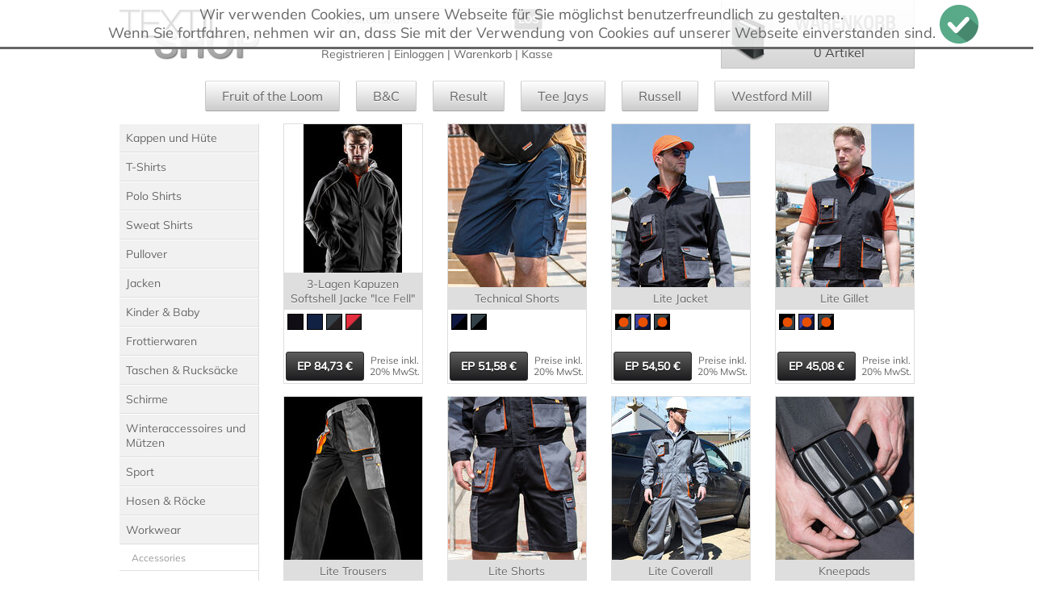

--- FILE ---
content_type: text/html; charset=UTF-8
request_url: https://www.textilhandel-wien.at/Produkte/Workwear_Concepts/Result_Work-Guard/
body_size: 5729
content:
<!DOCTYPE HTML>
<html lang="de">
<head>
<meta http-equiv="Content-Type" content="text/html; charset=UTF-8" />
 <link rel="shortcut icon" href="/KKBits.ico"/>
<link rel="stylesheet" type="text/css" href="/Styles.css" />
<meta name="viewport" content="width=device-width, initial-scale=1.0, user-scalable=0">
<script src="/_lib/Functions.js"></script>
<title>Result Work-Guard | reißverschluss | nähte | taschen</title>
<meta name="language" content='de-at'>
<meta name="author" content="kk-bits.com" />
<meta name="publisher" content="KKBits Kg" />
<meta name="copyright" content="KKBits Kg" />
<meta name="keywords" lang="de" content="reißverschluss,nähte,taschen,polyester,vorne,klettverschluss,result,winddicht,brusttasche,waschbar,work-guard,beanspruchten,außen,stehkragen,atmungsaktiv,veredelungszugang,verstärkte,brust,durchgehender,tiefe,wasserdicht,innen,gürtelschlaufen,elastischer,bund" />
<meta name="description" content="Wasserdicht (8.000mm Wassersäule), atmungsaktiv (1.000g/m � in 24h), komplett gefütterte wasserdichte Kapuze mit Klettverschluss und verstärktem Schild, besonders strapazierfähig durch Ripstop an Schultern und Ärmel, YKK Reißverschluss vorne, Kinnschutz," />
<meta name="ROBOTS" CONTENT='ALL, INDEX, FOLLOW'>
<meta name="audience" CONTENT="ALL">
<meta name="expires" CONTENT="NEVER">
<meta name="page-type" CONTENT="Shopping">
<meta name="page-topic" CONTENT="Shopping,Textilien">
<meta name="revisit" content="7 days" />
<link rel="image_src" href="https://www.textilhandel-wien.at/Produktbilder/Title/Result/Jacken/menunisex/R.jpg">
<link rel="canonical" href="https://www.textilhandel-wien.at/Produkte/Workwear_Concepts/Result_Work-Guard/" />
<script>
  (function(i,s,o,g,r,a,m){i['GoogleAnalyticsObject']=r;i[r]=i[r]||function(){
  (i[r].q=i[r].q||[]).push(arguments)},i[r].l=1*new Date();a=s.createElement(o),
  m=s.getElementsByTagName(o)[0];a.async=1;a.src=g;m.parentNode.insertBefore(a,m)
  })(window,document,'script','https://www.google-analytics.com/analytics.js','ga');

  ga('create', 'UA-80992275-1', 'auto');
  ga('send', 'pageview');

</script>
</head>
<body><div id='CookieWarning'>Wir verwenden Cookies, um unsere Webseite für Sie möglichst benutzerfreundlich zu gestalten.<br>Wenn Sie fortfahren, nehmen wir an, dass Sie mit der Verwendung von Cookies auf unserer Webseite einverstanden sind. <img OnClick="SetCookie()" src='/Bilder/icon.48.check.png'></div><div class="container"><div class="grid_5 header">
<div id="logo"><a href="/"><img src='/images/textil_shop_logo.png' alt='Logo Textilhandel-Wien Textil Shop'></a><h1><a href="/">Textilhandel Wien | Textil Shop | Online einkaufen | Textil Gro&szlig;handel Wien</a></h1></div>
<div id='srch_cont'>
<div id="search"><input class="search_input" type="text" placeholder="Volltextsuche ..." id="Srch" onkeypress="handle(event)"/> <input class="search_submit" type="button" value="LOS" OnClick="Srch()" /></div>
<div class="clear"></div>
<div id="userlinks"><a href="/Register.php">Registrieren</a> | <a href="/Login.php">Einloggen</a> | <a href="/Cart.php">Warenkorb</a> | <a href="/Cart.php">Kasse</a></div></div><div id="warenkorb"><a class="article_count" href="/Cart.php" id='CartCount'>0 Artikel</a><div id="Anchor"><div id='AddToCart' style='display:none;' OnClick="fadeOut('AddToCart')"></div></div></div><div class="clear"></div></div><div class="grid_5 menu"><ul><li><a href="/Produkte/Marken/Fruit_of_the_Loom//">Fruit of the Loom</a></li><li><a href="/Produkte/Marken/BundC_Collection//">B&C</a></li><li><a href="/Produkte/Marken/Result//">Result</a></li><li><a href="/Produkte/Marken/TEE_JAYS/">Tee Jays</a></li><li><a href="/Produkte/Marken/Russell//">Russell</a></li><li><a href="/Produkte/Marken/Westford_Mill//">Westford Mill</a></li></ul></div><div class="grid_1 sidebar"><ul><li><a href="/Produkte/Kappen_und_Huete/">Kappen und Hüte</a></li><li><a href="/Produkte/T-Shirts/">T-Shirts</a></li><li><a href="/Produkte/Polo_Shirts/">Polo Shirts</a></li><li><a href="/Produkte/Sweat_Shirts/">Sweat Shirts</a></li><li><a href="/Produkte/Pullover/">Pullover</a></li><li><a href="/Produkte/Jacken/">Jacken</a></li><li><a href="/Produkte/Kinder_und_Baby/">Kinder & Baby</a></li><li><a href="/Produkte/Frottierwaren/">Frottierwaren</a></li><li><a href="/Produkte/Taschen_Rucksaecke/">Taschen & Rucksäcke</a></li><li><a href="/Produkte/Schirme/">Schirme</a></li><li><a href="/Produkte/Winteraccessoires_Muetzen/">Winteraccessoires und Mützen</a></li><li><a href="/Produkte/Sport/">Sport</a></li><li><a href="/Produkte/Hosen_Roecke/">Hosen & Röcke</a></li><li><a href="/Produkte/Workwear/">Workwear</a><ul><li><a href='/Produkte/Workwear/Accessories/'>Accessories</a></li><li><a href='/Produkte/Workwear_Concepts/BC_Pro_Collection/'>B&C Pro Collection</a></li><li><a href='/Produkte/Gastro_Beauty/Bistro-Barschuerzen/'>Bistro-/Barschürzen</a></li><li><a href='/Produkte/Workwear/Bodywarmer/'>Bodywarmer</a></li><li><a href='/Produkte/Gastro_Beauty/Diverse/'>Diverse</a></li><li><a href='/Produkte/Workwear/Gastro/'>Gastro</a></li><li><a href='/Produkte/Workwear/Gilets/'>Gilets</a></li><li><a href='/Produkte/Gastro_Beauty/Halstuecher/'>Halstücher</a></li><li><a href='/Produkte/Gastro_Beauty/Kasaks_und_Kittel/'>Kasaks und Kittel</a></li><li><a href='/Produkte/Gastro_Beauty/Kleidung_Service/'>Kleidung Service</a></li><li><a href='/Produkte/Gastro_Beauty/Kochjacken/'>Kochjacken</a></li><li><a href='/Produkte/Gastro_Beauty/Krawatten/'>Krawatten</a></li><li><a href='/Produkte/Gastro_Beauty/Latzschuerzen/'>Latzschürzen</a></li><li><a href='/Produkte/Workwear/Pants/'>Pants</a></li><li><a><b>Result Work-Guard</b></a></li><li><a href='/Produkte/Workwear_Concepts/SOLs_ProWear/'>SOL's ProWear</a></li><li><a href='/Produkte/Workwear/Schuhe/'>Schuhe</a></li><li><a href='/Produkte/Workwear/Sicherheit/'>Sicherheit</a></li><li><a href='/Produkte/Sicherheitsbekleidung/Sicherheits-Shirts/'>Sicherheits-Shirts</a></li><li><a href='/Produkte/Sicherheitsbekleidung/Sicherheits-Westen/'>Sicherheits-Westen</a></li><li><a href='/Produkte/Workwear/Sicherheitsbekleidung/'>Sicherheitsbekleidung</a></li><li><a href='/Produkte/Sicherheitsbekleidung/Sicherheitsjacken_-Hos/'>Sicherheitsjacken & -Hosen</a></li><li><a href='/Produkte/Workwear/Hosen/'>Workwear Hosen</a></li><li><a href='/Produkte/Workwear/Workwear_Jacken/'>Workwear Jacken</a></li><li><a href='/Produkte/Workwear/Workwear_Polos/'>Workwear Polos</a></li><li><a href='/Produkte/Workwear/Softshell_Workwear/'>Workwear Softshell</a></li><li><a href='/Produkte/Workwear/Workwear_T-Shirts/'>Workwear T-Shirts</a></li></ul></li><li><a href="/Produkte/Hemden_Blusen/">Hemden & Blusen</a></li><li><a href="/Produkte/Accessoires/">Accessoires</a></li></ul></div><a href='/textil_grosshandel/Jackets/Soft_Shells/3-Lagen_Softshell-Jacke-30118X-Result_R118X.php'><div class="grid_1 product">
	<div class="image"><div class='s'><img src="/Produktbilder/Title/Result/Jacken/menunisex/R.jpg" alt="3-Lagen Kapuzen Softshell Jacke 'Ice Fell'" /></div>
	<h2>3-Lagen Kapuzen Softshell Jacke "Ice Fell"</h2></div>
	<div class="info">
		<ul><li><img src="/Colors_Box/30-007.gif" alt="all black" /></li><li><img src="/Colors_Box/30-012.gif" alt="all navy" /></li><li><img src="/Colors_Box/30-313.gif" alt="grey/black" /></li><li><img src="/Colors_Box/30-876.gif" alt="red/black" /></li></ul>
	<span class="price">84,73</span>
	<span class="mwst">Preise inkl. 20% MwSt.</span></div>
</div></a>
<a href='/textil_grosshandel/Lager3/Workwear_Concepts/Result_Work-Guard/Technical_Shorts.php'><div class="grid_1 product">
	<div class="image"><div class='s'><img src="/Produktbilder/LSTitle/Workwear_Concepts/Result_Work-Guard/reiszverschluss/kontrastmaterial.129.jpg" alt="Technical Shorts" /></div>
	<h2>Technical Shorts</h2></div>
	<div class="info">
		<ul><li><img src="https://www.textilhandel-wien.at/Colors_Box/LS_2013_158.png" alt="Navy Black" /></li><li><img src="https://www.textilhandel-wien.at/Colors_Box/LS_2027_158.png" alt="Grey Black" /></li></ul>
	<span class="price">51,58</span>
	<span class="mwst">Preise inkl. 20% MwSt.</span></div>
</div></a>
<a href='/textil_grosshandel/Lager3/Workwear_Concepts/Result_Work-Guard/Work-Guard_Lite_Jacket.php'><div class="grid_1 product">
	<div class="image"><div class='s'><img src="/Produktbilder/LSTitle/Workwear_Concepts/Result_Work-Guard/druckknoepfen/AErmelbuendchen.jpg" alt="Lite Jacket" /></div>
	<h2>Lite Jacket</h2></div>
	<div class="info">
		<ul><li><img src="https://www.textilhandel-wien.at/Colors_Box/LS_158_2027_2036.png" alt="Black Grey Orange" /></li><li><img src="https://www.textilhandel-wien.at/Colors_Box/LS_2026_2013_2036.png" alt="Royal Navy Orange" /></li><li><img src="https://www.textilhandel-wien.at/Colors_Box/LS_2027_158_2036.png" alt="Grey Black Orange" /></li></ul>
	<span class="price">54,50</span>
	<span class="mwst">Preise inkl. 20% MwSt.</span></div>
</div></a>
<a href='/textil_grosshandel/Lager3/Workwear_Concepts/Result_Work-Guard/Work-Guard_Lite_Gillet.php'><div class="grid_1 product">
	<div class="image"><div class='s'><img src="/Produktbilder/LSTitle/Workwear_Concepts/Result_Work-Guard/bund/aufhaenger.jpg" alt="Lite Gillet" /></div>
	<h2>Lite Gillet</h2></div>
	<div class="info">
		<ul><li><img src="https://www.textilhandel-wien.at/Colors_Box/LS_158_2027_2036.png" alt="Black Grey Orange" /></li><li><img src="https://www.textilhandel-wien.at/Colors_Box/LS_2026_2013_2036.png" alt="Royal Navy Orange" /></li><li><img src="https://www.textilhandel-wien.at/Colors_Box/LS_2027_158_2036.png" alt="Grey Black Orange" /></li></ul>
	<span class="price">45,08</span>
	<span class="mwst">Preise inkl. 20% MwSt.</span></div>
</div></a>
<a href='/textil_grosshandel/Lager3/Workwear_Concepts/Result_Work-Guard/Work-Guard_Lite_Trousers.php'><div class="grid_1 product">
	<div class="image"><div class='s'><img src="/Produktbilder/LSTitle/Workwear_Concepts/Result_Work-Guard/gewebe/verstaerktes.jpg" alt="Lite Trousers" /></div>
	<h2>Lite Trousers</h2></div>
	<div class="info">
		<ul><li><img src="https://www.textilhandel-wien.at/Colors_Box/LS_158_2027_2036.png" alt="Black Grey Orange" /></li><li><img src="https://www.textilhandel-wien.at/Colors_Box/LS_2026_2013_2036.png" alt="Royal Navy Orange" /></li><li><img src="https://www.textilhandel-wien.at/Colors_Box/LS_2027_158_2036.png" alt="Grey Black Orange" /></li></ul>
	<span class="price">48,80</span>
	<span class="mwst">Preise inkl. 20% MwSt.</span></div>
</div></a>
<a href='/textil_grosshandel/Lager3/Workwear_Concepts/Result_Work-Guard/Work-Guard_Lite_Shorts.php'><div class="grid_1 product">
	<div class="image"><div class='s'><img src="/Produktbilder/LSTitle/Workwear_Concepts/Result_Work-Guard/gewebe/verstaerktes.736.jpg" alt="Lite Shorts" /></div>
	<h2>Lite Shorts</h2></div>
	<div class="info">
		<ul><li><img src="https://www.textilhandel-wien.at/Colors_Box/LS_158_2027_2036.png" alt="Black Grey Orange" /></li><li><img src="https://www.textilhandel-wien.at/Colors_Box/LS_2026_2013_2036.png" alt="Royal Navy Orange" /></li><li><img src="https://www.textilhandel-wien.at/Colors_Box/LS_2027_158_2036.png" alt="Grey Black Orange" /></li></ul>
	<span class="price">38,98</span>
	<span class="mwst">Preise inkl. 20% MwSt.</span></div>
</div></a>
<a href='/textil_grosshandel/Lager3/Workwear_Concepts/Result_Work-Guard/Work-Guard_Lite_Coverall.php'><div class="grid_1 product">
	<div class="image"><div class='s'><img src="/Produktbilder/LSTitle/Workwear_Concepts/Result_Work-Guard/klettverschluss/naehte.jpg" alt="Lite Coverall" /></div>
	<h2>Lite Coverall</h2></div>
	<div class="info">
		<ul><li><img src="https://www.textilhandel-wien.at/Colors_Box/LS_158_2027_2036.png" alt="Black Grey Orange" /></li><li><img src="https://www.textilhandel-wien.at/Colors_Box/LS_2026_2013_2036.png" alt="Royal Navy Orange" /></li><li><img src="https://www.textilhandel-wien.at/Colors_Box/LS_2027_158_2036.png" alt="Grey Black Orange" /></li></ul>
	<span class="price">66,17</span>
	<span class="mwst">Preise inkl. 20% MwSt.</span></div>
</div></a>
<a href='/textil_grosshandel/Lager3/Workwear_Concepts/Result_Work-Guard/Work-Guard_Kneepads.php'><div class="grid_1 product">
	<div class="image"><div class='s'><img src="/Produktbilder/LSTitle/Workwear_Concepts/Result_Work-Guard/kniepolstern/RT322.jpg" alt="Kneepads" /></div>
	<h2>Kneepads</h2></div>
	<div class="info">
		<ul><li><img src="https://www.textilhandel-wien.at/Colors_Box/LS_158.png" alt="Black" /></li></ul>
	<span class="price">13,26</span>
	<span class="mwst">Preise inkl. 20% MwSt.</span></div>
</div></a>
<a href='/textil_grosshandel/Lager3/Workwear_Concepts/Result_Work-Guard/Work-Guard_Lite_X-Over_Holster.php'><div class="grid_1 product">
	<div class="image"><div class='s'><img src="/Produktbilder/LSTitle/Workwear_Concepts/Result_Work-Guard/polyester/RT323.jpg" alt="Lite X-Over Holster Trouser" /></div>
	<h2>Lite X-Over Holster Trouser</h2></div>
	<div class="info">
		<ul><li><img src="https://www.textilhandel-wien.at/Colors_Box/LS_158.png" alt="Black" /></li></ul>
	<span class="price">51,58</span>
	<span class="mwst">Preise inkl. 20% MwSt.</span></div>
</div></a>
<a href='/textil_grosshandel/Lager3/Workwear_Concepts/Result_Work-Guard/X-Over_Heavy_Trouser.php'><div class="grid_1 product">
	<div class="image"><div class='s'><img src="/Produktbilder/LSTitle/Workwear_Concepts/Result_Work-Guard/polyester/RT324.jpg" alt="X-Over Holster Trouser With Cordura®" /></div>
	<h2>X-Over Holster Trouser With Cordura®</h2></div>
	<div class="info">
		<ul><li><img src="https://www.textilhandel-wien.at/Colors_Box/LS_2027_158.png" alt="Grey Black" /></li></ul>
	<span class="price">60,33</span>
	<span class="mwst">Preise inkl. 20% MwSt.</span></div>
</div></a>
<a href='/textil_grosshandel/Lager3/Workwear_Concepts/Result_Work-Guard/Workguard_H_Duty_Micro_Fleece.php'><div class="grid_1 product">
	<div class="image"><div class='s'><img src="/Produktbilder/LSTitle/Workwear_Concepts/Result_Work-Guard/polyester/manschetten.jpg" alt="Heavy Duty Microfleece Jacket" /></div>
	<h2>Heavy Duty Microfleece Jacket</h2></div>
	<div class="info">
		<ul><li><img src="https://www.textilhandel-wien.at/Colors_Box/LS_158.png" alt="Black" /></li><li><img src="https://www.textilhandel-wien.at/Colors_Box/LS_2013.png" alt="Navy" /></li></ul>
	<span class="price">38,98</span>
	<span class="mwst">Preise inkl. 20% MwSt.</span></div>
</div></a>
<a href='/textil_grosshandel/Lager3/Workwear_Concepts/Result_Work-Guard/Safari_Vest.php'><div class="grid_1 product">
	<div class="image"><div class='s'><img src="/Produktbilder/LSTitle/WORK-GUARD/Safari_Vest/tasche/innentaschen.jpg" alt="Safari Waistcoat" /></div>
	<h2>Safari Waistcoat</h2></div>
	<div class="info">
		<ul><li><img src="https://www.textilhandel-wien.at/Colors_Box/LS_158.png" alt="Black" /></li><li><img src="https://www.textilhandel-wien.at/Colors_Box/LS_2036.png" alt="Orange" /></li><li><img src="https://www.textilhandel-wien.at/Colors_Box/LS_2173.png" alt="Camel" /></li><li><img src="https://www.textilhandel-wien.at/Colors_Box/LS_2217.png" alt="Lichen Green" /></li><li><img src="https://www.textilhandel-wien.at/Colors_Box/LS_2218.png" alt="Midnight Navy" /></li></ul>
	<span class="price">51,58</span>
	<span class="mwst">Preise inkl. 20% MwSt.</span></div>
</div></a>
<a href='/textil_grosshandel/Jackets/Workwear_Jackets/Arbeitsjacke_mit_abnehm-30071X-Result_R71X.php'><div class="grid_1 product">
	<div class="image"><div class='s'><img src="/Produktbilder/Title/workwear_jackets/lined/gefuettert/R.jpg" alt="Workwear Jacke mit abnehmbaren Ärmeln" /></div>
	<h2>Workwear Jacke mit abnehmbaren Ärmeln</h2></div>
	<div class="info">
		<ul><li><img src="/Colors_Box/30-012.gif" alt="all navy" /></li><li><img src="/Colors_Box/30-313.gif" alt="grey/black" /></li><li><img src="/Colors_Box/30-489.gif" alt="tan/black" /></li><li><img src="/Colors_Box/30-881.gif" alt="red/navy" /></li><li><img src="/Colors_Box/30-885.gif" alt="royal/navy" /></li></ul>
	<span class="price">86,29</span>
	<span class="mwst">Preise inkl. 20% MwSt.</span></div>
</div></a>
<a href='/textil_grosshandel/Jackets/Workwear_Jackets/Workwear_Parka-30072X-Result_R72X.php'><div class="grid_1 product">
	<div class="image"><div class='s'><img src="/Produktbilder/Title/Parkas/winter_jackets/HerrenUnisex/R.jpg" alt="Workwear Parka" /></div>
	<h2>Workwear Parka</h2></div>
	<div class="info">
		<ul><li><img src="/Colors_Box/30-012.gif" alt="all navy" /></li><li><img src="/Colors_Box/30-203.gif" alt="bottle/black" /></li><li><img src="/Colors_Box/30-313.gif" alt="grey/black" /></li><li><img src="/Colors_Box/30-489.gif" alt="tan/black" /></li><li><img src="/Colors_Box/30-885.gif" alt="royal/navy" /></li></ul>
	<span class="price">44,42</span>
	<span class="mwst">Preise inkl. 20% MwSt.</span></div>
</div></a>
<a href='/textil_grosshandel/Lager3/Workwear_Concepts/Result_Work-Guard/Apex_Polo_Shirt.php'><div class="grid_1 product">
	<div class="image"><div class='s'><img src="/Produktbilder/LSTitle/knoepfen/aufgesetzte/brusttasche/weiches.jpg" alt="Apex Pocket Polo Shirt" /></div>
	<h2>Apex Pocket Polo Shirt</h2></div>
	<div class="info">
		<ul><li><img src="https://www.textilhandel-wien.at/Colors_Box/LS_90.png" alt="White" /></li><li><img src="https://www.textilhandel-wien.at/Colors_Box/LS_158.png" alt="Black" /></li><li><img src="https://www.textilhandel-wien.at/Colors_Box/LS_2013.png" alt="Navy" /></li><li><img src="https://www.textilhandel-wien.at/Colors_Box/LS_2026.png" alt="Royal" /></li><li><img src="https://www.textilhandel-wien.at/Colors_Box/LS_2036.png" alt="Orange" /></li><li><img src="https://www.textilhandel-wien.at/Colors_Box/LS_2131.png" alt="Red" /></li><li><img src="https://www.textilhandel-wien.at/Colors_Box/LS_2171.png" alt="Bottle Green" /></li><li><img src="https://www.textilhandel-wien.at/Colors_Box/LS_3331.png" alt="Workguard Grey" /></li></ul>
	<span class="price">25,72</span>
	<span class="mwst">Preise inkl. 20% MwSt.</span></div>
</div></a>
<a href='/textil_grosshandel/Pants_Skirts/Workwear_Hosen/Workwear_Hose-30310X-Result_Work-Guard_R310.php'><div class="grid_1 product">
	<div class="image"><div class='s'><img src="/Produktbilder/Title/oversizes/HerrenUnisex/Pants/R.jpg" alt="Workwear Hose" /></div>
	<h2>Workwear Hose</h2></div>
	<div class="info">
		<ul><li><img src="/Colors_Box/30-313.gif" alt="grey/black" /></li><li><img src="/Colors_Box/30-361.gif" alt="navy/black" /></li></ul>
	<span class="price">66,17</span>
	<span class="mwst">Preise inkl. 20% MwSt.</span></div>
</div></a>
<a href='/textil_grosshandel/Pants_Skirts/Workwear_Hosen/Workwear_Shorts-30309X-Result_Work-Guard_R309.php'><div class="grid_1 product">
	<div class="image"><div class='s'><img src="/Produktbilder/Title/kurze_Hosen/menunisex/High_Visibility/R.jpg" alt="Workwear Shorts" /></div>
	<h2>Workwear Shorts</h2></div>
	<div class="info">
		<ul><li><img src="/Colors_Box/30-002.gif" alt="black" /></li><li><img src="/Colors_Box/30-003.gif" alt="navy" /></li><li><img src="/Colors_Box/30-076.gif" alt="grey" /></li></ul>
	<span class="price">33,16</span>
	<span class="mwst">Preise inkl. 20% MwSt.</span></div>
</div></a>
<a href='/textil_grosshandel/Jackets/Soft_Shells/3-Lagen_Softshell_Ripst-30124X-Result_R124X.php'><div class="grid_1 product">
	<div class="image"><div class='s'><img src="/Produktbilder/Title/Result/Softshell/High_Visibility/R.jpg" alt="3-Lagen Softshell Ripstop Workwear Jacke" /></div>
	<h2>3-Lagen Softshell Ripstop Workwear Jacke</h2></div>
	<div class="info">
		<ul><li><img src="/Colors_Box/30-007.gif" alt="all black" /></li><li><img src="/Colors_Box/30-313.gif" alt="grey/black" /></li><li><img src="/Colors_Box/30-361.gif" alt="navy/black" /></li><li><img src="/Colors_Box/30-883.gif" alt="royal/black" /></li></ul>
	<span class="price">66,17</span>
	<span class="mwst">Preise inkl. 20% MwSt.</span></div>
</div></a>
<a href='/textil_grosshandel/Jackets/Bodywarmers/Bodywarmer-30127X-Result_R127X.php'><div class="grid_1 product">
	<div class="image"><div class='s'><img src="/Produktbilder/Title/oversizes/100_Polyester/Result/R.jpg" alt="Bodywarmer" /></div>
	<h2>Bodywarmer</h2></div>
	<div class="info">
		<ul><li><img src="/Colors_Box/30-002.gif" alt="black" /></li><li><img src="/Colors_Box/30-003.gif" alt="navy" /></li><li><img src="/Colors_Box/30-004.gif" alt="red" /></li><li><img src="/Colors_Box/30-050.gif" alt="royal" /></li><li><img src="/Colors_Box/30-540.gif" alt="bottle green" /></li></ul>
	<span class="price">53,30</span>
	<span class="mwst">Preise inkl. 20% MwSt.</span></div>
</div></a>
<a href='/textil_grosshandel/Lager3/Workwear_Concepts/Result_Work-Guard/Management_Coat.php'><div class="grid_1 product">
	<div class="image"><div class='s'><img src="/Produktbilder/LSTitle/Workwear_Concepts/Result_Work-Guard/polyester/front-reiszverschluss.jpg" alt="Management Coat" /></div>
	<h2>Management Coat</h2></div>
	<div class="info">
		<ul><li><img src="https://www.textilhandel-wien.at/Colors_Box/LS_158.png" alt="Black" /></li><li><img src="https://www.textilhandel-wien.at/Colors_Box/LS_2013.png" alt="Navy" /></li></ul>
	<span class="price">56,22</span>
	<span class="mwst">Preise inkl. 20% MwSt.</span></div>
</div></a>
<a href='/textil_grosshandel/Jackets/Workwear_Jackets/Pilotenjacke_Sabre-30300X-Result_Work-Guard_R300.php'><div class="grid_1 product">
	<div class="image"><div class='s'><img src="/Produktbilder/Title/HerrenUnisex/Workwear/gefuettert/R.jpg" alt="Pilotenjacke 'Sabre'" /></div>
	<h2>Pilotenjacke "Sabre"</h2></div>
	<div class="info">
		<ul><li><img src="/Colors_Box/30-002.gif" alt="black" /></li><li><img src="/Colors_Box/30-003.gif" alt="navy" /></li></ul>
	<span class="price">63,12</span>
	<span class="mwst">Preise inkl. 20% MwSt.</span></div>
</div></a>
<a href='/textil_grosshandel/Lager3/Workwear_Concepts/Result_Work-Guard/Sabre_Long_Coat.php'><div class="grid_1 product">
	<div class="image"><div class='s'><img src="/Produktbilder/LSTitle/Workwear_Concepts/Result_Work-Guard/polyester/klettverschluss.jpg" alt="Sabre Long Coat" /></div>
	<h2>Sabre Long Coat</h2></div>
	<div class="info">
		<ul><li><img src="https://www.textilhandel-wien.at/Colors_Box/LS_158.png" alt="Black" /></li><li><img src="https://www.textilhandel-wien.at/Colors_Box/LS_2013.png" alt="Navy" /></li></ul>
	<span class="price">75,58</span>
	<span class="mwst">Preise inkl. 20% MwSt.</span></div>
</div></a>
<a href='/textil_grosshandel/Lager3/Workwear_Concepts/Result_Work-Guard/Sabre_Stretch_Jacket.php'><div class="grid_1 product">
	<div class="image"><div class='s'><img src="/Produktbilder/LSTitle/Workwear_Concepts/Result_Work-Guard/polyester/elasthan.jpg" alt="Sabre Stretch Jacket" /></div>
	<h2>Sabre Stretch Jacket</h2></div>
	<div class="info">
		<ul><li><img src="https://www.textilhandel-wien.at/Colors_Box/LS_158_158.png" alt="Black Black" /></li><li><img src="https://www.textilhandel-wien.at/Colors_Box/LS_2013_158.png" alt="Navy Black" /></li></ul>
	<span class="price">104,89</span>
	<span class="mwst">Preise inkl. 20% MwSt.</span></div>
</div></a>
<a href='/textil_grosshandel/Lager3/Workwear_Concepts/Result_Work-Guard/Sabre_Stretch_Trousers.php'><div class="grid_1 product">
	<div class="image"><div class='s'><img src="/Produktbilder/LSTitle/Workwear_Concepts/Result_Work-Guard/seitlich/reiszverschluss.jpg" alt="Sabre Stretch Trousers" /></div>
	<h2>Sabre Stretch Trousers</h2></div>
	<div class="info">
		<ul><li><img src="https://www.textilhandel-wien.at/Colors_Box/LS_158.png" alt="Black" /></li><li><img src="https://www.textilhandel-wien.at/Colors_Box/LS_2013.png" alt="Navy" /></li></ul>
	<span class="price">79,43</span>
	<span class="mwst">Preise inkl. 20% MwSt.</span></div>
</div></a>
<a href='/textil_grosshandel/Jackets/Workwear_Jackets/Vostex_Workwear_Parka-30305X-Result_Work-Guard_R305.php'><div class="grid_1 product">
	<div class="image"><div class='s'><img src="/Produktbilder/Title/menunisex/Jackets/waterproof/R.jpg" alt="Vostex Workwear Parka" /></div>
	<h2>Vostex Workwear Parka</h2></div>
	<div class="info">
		<ul><li><img src="/Colors_Box/30-002.gif" alt="black" /></li></ul>
	<span class="price">105,95</span>
	<span class="mwst">Preise inkl. 20% MwSt.</span></div>
</div></a>
<a href='/textil_grosshandel/Pants_Skirts/Workwear_Hosen/Workwear_Hose-30308X-Result_Work-Guard_R308.php'><div class="grid_1 product">
	<div class="image"><div class='s'><img src="/Produktbilder/Title/oversizes/Pants/Hosen/R.jpg" alt="Workwear Hose" /></div>
	<h2>Workwear Hose</h2></div>
	<div class="info">
		<ul><li><img src="/Colors_Box/30-002.gif" alt="black" /></li><li><img src="/Colors_Box/30-003.gif" alt="navy" /></li><li><img src="/Colors_Box/30-076.gif" alt="grey" /></li></ul>
	<span class="price">42,96</span>
	<span class="mwst">Preise inkl. 20% MwSt.</span></div>
</div></a>
<a href='/textil_grosshandel/Exklusiv/Brandneu/Jacke_Elevator-30314X-Result_Work-Guard_R314.php'><div class="grid_1 product">
	<div class="image"><div class='s'><img src="/Produktbilder/Title/Jackets/Jacken/Workwear/Hybrid_Strickfleece.jpg" alt="Hybrid Strickfleece Jacke 'Elevator'" /></div>
	<h2>Hybrid Strickfleece Jacke "Elevator"</h2></div>
	<div class="info">
		<ul><li><img src="/Colors_Box/30-u32.gif" alt="black/grey marl" /></li></ul>
	<span class="price">70,28</span>
	<span class="mwst">Preise inkl. 20% MwSt.</span></div>
</div></a>
<a href='/textil_grosshandel/Lager3/Workwear_Concepts/Result_Work-Guard/Platinum_Managers_Jacket.php'><div class="grid_1 product">
	<div class="image"><div class='s'><img src="/Produktbilder/LSTitle/Workwear_Concepts/Result_Work-Guard/polyester/RT307.jpg" alt="Platinum Managers Jacket" /></div>
	<h2>Platinum Managers Jacket</h2></div>
	<div class="info">
		<ul><li><img src="https://www.textilhandel-wien.at/Colors_Box/LS_158.png" alt="Black" /></li></ul>
	<span class="price">59,62</span>
	<span class="mwst">Preise inkl. 20% MwSt.</span></div>
</div></a>
<a href='/textil_grosshandel/Jackets/Bodywarmers/Vostex_Bodywarmer-30306X-Result_Work-Guard_R306.php'><div class="grid_1 product">
	<div class="image"><div class='s'><img src="/Produktbilder/Title/menunisex/HerrenUnisex/waterproof/R.jpg" alt="Vostex Bodywarmer" /></div>
	<h2>Vostex Bodywarmer</h2></div>
	<div class="info">
		<ul><li><img src="/Colors_Box/30-002.gif" alt="black" /></li></ul>
	<span class="price">68,82</span>
	<span class="mwst">Preise inkl. 20% MwSt.</span></div>
</div></a>
<a href='/textil_grosshandel/Lager3/Workwear_Concepts/Result_Work-Guard/Ladies_Platinum_Managers_Jacket.php'><div class="grid_1 product">
	<div class="image"><div class='s'><img src="/Produktbilder/LSTitle/Workwear_Concepts/Result_Work-Guard/polyester/RT307F.jpg" alt="Women´s Platinum Managers Jacket" /></div>
	<h2>Women´s Platinum Managers Jacket</h2></div>
	<div class="info">
		<ul><li><img src="https://www.textilhandel-wien.at/Colors_Box/LS_158.png" alt="Black" /></li></ul>
	<span class="price">119,21</span>
	<span class="mwst">Preise inkl. 20% MwSt.</span></div>
</div></a>
<a href='/textil_grosshandel/Exklusiv/Brandneu/Workwear_Gilet_X-Over-30335X-Result_Work-Guard_R335.php'><div class="grid_1 product">
	<div class="image"><div class='s'><img src="/Produktbilder/Title/R335X/Workwear/Result/Result_Work-Guard.jpg" alt="Workwear Gilet 'X-Over'" /></div>
	<h2>Workwear Gilet "X-Over"</h2></div>
	<div class="info">
		<ul><li><img src="/Colors_Box/30-391.gif" alt="orange/grey" /></li><li><img src="/Colors_Box/30-432.gif" alt="red/grey" /></li><li><img src="/Colors_Box/30-668.gif" alt="navy/grey" /></li><li><img src="/Colors_Box/30-u27.gif" alt="pink/grey" /></li><li><img src="/Colors_Box/30-u28.gif" alt="bottle green/grey" /></li><li><img src="/Colors_Box/30-u29.gif" alt="royal/grey" /></li></ul>
	<span class="price">15,04</span>
	<span class="mwst">Preise inkl. 20% MwSt.</span></div>
</div></a>
<a href='/textil_grosshandel/Pants_Skirts/Pants/Damen_Softshell_Hose-30132F-Result_R132F.php'><div class="grid_1 product">
	<div class="image"><div class='s'><img src="/Produktbilder/Title/Damen/women/blended_fabric/Damen_Softshell_Hose.jpg" alt="Damen 3-Lagen Softshell Hose" /></div>
	<h2>Damen 3-Lagen Softshell Hose</h2></div>
	<div class="info">
		<ul><li><img src="/Colors_Box/30-002.gif" alt="black" /></li></ul>
	<span class="price">79,43</span>
	<span class="mwst">Preise inkl. 20% MwSt.</span></div>
</div></a>
<a href='/textil_grosshandel/Jackets/Workwear_Jackets/Workwear_Stretch_Jacke-30315X-Result_Work-Guard_R315.php'><div class="grid_1 product">
	<div class="image"><div class='s'><img src="/Produktbilder/Title/Neu_2014/water_repellent/workwear_jackets/Workwear_Stretch.jpg" alt="" /></div>
	<h2></h2></div>
	<div class="info">
		<ul><li><img src="/Colors_Box/30-k50.gif" alt="grey marl/black" /></li></ul>
	<span class="price">41,77</span>
	<span class="mwst">Preise inkl. 20% MwSt.</span></div>
</div></a>
<a href='/textil_grosshandel/Pants_Skirts/Pants/Softshell_Hose-30132M-Result_R132M.php'><div class="grid_1 product">
	<div class="image"><div class='s'><img src="/Produktbilder/Title/Pants/menunisex/men_women/Softshell_Hose_Auszen.jpg" alt="Softshell 3-Lagen Hose" /></div>
	<h2>Softshell 3-Lagen Hose</h2></div>
	<div class="info">
		<ul><li><img src="/Colors_Box/30-002.gif" alt="black" /></li></ul>
	<span class="price">79,43</span>
	<span class="mwst">Preise inkl. 20% MwSt.</span></div>
</div></a><div class="grid_5 footer"><ul><li><a href="/Produkte/Marken/Fruit_of_the_Loom//">Fruit of the Loom</a></li><li><a href="/Produkte/Marken/BundC_Collection//">B&C</a></li><li><a href="/Produkte/Marken/Result//">Result</a></li><li><a href="/Produkte/Marken/TEE_JAYS/">Tee Jays</a></li><li><a href="/Produkte/Marken/Russell//">Russell</a></li><li><a href="/Produkte/Marken/Westford_Mill//">Westford Mill</a></li></ul></div><div class="grid_1 footerlinks uberuns"><h3>&Uuml;ber uns</h3><ul><li><a href="" >Wir sind ein Textilien Gro&szlig;handel mit Firmensitz in Niederösterreich. Wir bieten Ihnen qualitative Textilien angefangen von Tshirts, Polos, Kappen, ...</a></li></ul></div><div class="grid_1 footerlinks"><h3>Hilfe</h3><ul><li><a href="/Kontakt.php" >Kontakt</a></li><li><a href="/Support.php" >Support</a></li><li><a href="/Impressum.php" >Impressum</a></li><li><a href="/Textilhandel-Wien_AGBs.pdf" target='_blank'>AGBs</a></li></ul></div><div class="grid_1 footerlinks TopKat"><h3>beliebte Artikel</h3><ul><li><a href="/textil_grosshandel/Polos/Shortsleeve/Herren_Heavy_Piqu_Polo-250576-SOLS_Patriot.php" >SOL'S | Patriot</a></li><li><a href="/textil_grosshandel/Sweats/Sweat_Jackets/Sport_Sweat_Jacke-185421-Tee_Jays_5421.php" >Tee Jays | 5421</a></li><li><a href="/textil_grosshandel/Hemden_Blusen/kurzarm/Popeline_Hemd_kurzarm-390202-Premier_PR202.php" >Premier | PR202</a></li><li><a href="/textil_grosshandel/Sweats/Sonstiges/Gestrickter_Herren_Pull-259500-SOLS_Galaxy_Men.php" >SOL'S | Galaxy Men</a></li><li><a href="/textil_grosshandel/Pullover/Longsleeve/Herren_V-Neck_Cardigan-020661-James_Nicholson_JN_66.php" >James & Nicholson 661</a></li></ul></div><div class="grid_1 footerlinks TopKat"><h3>Top Kategorien</h3><ul><li><a href="/Produkte/TShirts/" >T-Shirts</a></li><li><a href="/Produkte/Polos/" >Polos</a></li><li><a href="/Produkte/Shirts/" >Shirts</a></li><li><a href="/Produkte/Sweats/" >Sweats</a></li><li><a href="/Produkte/Sports/" >Sports</a></li></ul></div><div class="grid_1 footerlinks"><h3>Extras</h3><ul><li><a href="/Katalog.Download.pdf" target='_blank'>Katalog (PDF)</a></li><li><a href="http://www.textilstick.at/" target='_blank'>Textilstickerei</a></li><li><div id='SF_4'><form method='post' action='/Newsletter/Eintragen.php' target='_self' id='NLForm'><div><img src='/Bilder/Icon.Newsletter.png' alt='Newsletter'>Newsletter</div><div><input type='text' id='TX_NL' name='TX_NL' placeholder='meine@mail.at'><input type='button' OnClick="if(EMailc(getElm('TX_NL').value)){getElm('NLForm').submit();}else{alert('Ihre e-Mailadresse ist im falschen Format.')};" value='Eintragen' id='NL_Submit'></div></form></div></li><li><div id='SF_5'><iframe src="//www.facebook.com/plugins/like.php?href=https%3A%2F%2Fwww.facebook.com%2Ftextilhandel.wien&amp;width=140&amp;layout=button&amp;action=like&amp;show_faces=true&amp;share=true&amp;height=20"></iframe></div></li></ul></div><div class="clear"></div><div class="grid_5 power"><h6 class="Lft"> &copy; 2026 Textilhandel-Wien.at | Bestell und Infohotline: <u>0043 720 371 223</u></h6><h6 class="Rgt">powered by <a href="http://www.kk-bits.com" target='_blank'>KKBits.com</a></h6></div>        
</div>
</body>
</html>


--- FILE ---
content_type: text/css
request_url: https://www.textilhandel-wien.at/Styles.css
body_size: 6627
content:
/* raleway-regular - latin */
@font-face {
	font-family: 'Raleway';
	font-style: normal;
	font-weight: 400;
	src: url('/fonts/raleway-v28-latin-regular.eot'); /* IE9 Compat Modes */
	src: local(''),
		 url('/fonts/raleway-v28-latin-regular.eot?#iefix') format('embedded-opentype'), /* IE6-IE8 */
		 url('/fonts/raleway-v28-latin-regular.woff2') format('woff2'), /* Super Modern Browsers */
		 url('/fonts/raleway-v28-latin-regular.woff') format('woff'), /* Modern Browsers */
		 url('/fonts/raleway-v28-latin-regular.ttf') format('truetype'), /* Safari, Android, iOS */
		 url('/fonts/raleway-v28-latin-regular.svg#Raleway') format('svg'); /* Legacy iOS */
  }
  
  /* raleway-300 - latin */
  @font-face {
	font-family: 'Raleway';
	font-style: normal;
	font-weight: 300;
	src: url('/fonts/raleway-v28-latin-300.eot'); /* IE9 Compat Modes */
	src: local(''),
		 url('/fonts/raleway-v28-latin-300.eot?#iefix') format('embedded-opentype'), /* IE6-IE8 */
		 url('/fonts/raleway-v28-latin-300.woff2') format('woff2'), /* Super Modern Browsers */
		 url('/fonts/raleway-v28-latin-300.woff') format('woff'), /* Modern Browsers */
		 url('/fonts/raleway-v28-latin-300.ttf') format('truetype'), /* Safari, Android, iOS */
		 url('/fonts/raleway-v28-latin-300.svg#Raleway') format('svg'); /* Legacy iOS */
  }
  
  /* raleway-500 - latin */
  @font-face {
	font-family: 'Raleway';
	font-style: normal;
	font-weight: 500;
	src: url('/fonts/raleway-v28-latin-500.eot'); /* IE9 Compat Modes */
	src: local(''),
		 url('/fonts/raleway-v28-latin-500.eot?#iefix') format('embedded-opentype'), /* IE6-IE8 */
		 url('/fonts/raleway-v28-latin-500.woff2') format('woff2'), /* Super Modern Browsers */
		 url('/fonts/raleway-v28-latin-500.woff') format('woff'), /* Modern Browsers */
		 url('/fonts/raleway-v28-latin-500.ttf') format('truetype'), /* Safari, Android, iOS */
		 url('/fonts/raleway-v28-latin-500.svg#Raleway') format('svg'); /* Legacy iOS */
  }
/* mulish-300 - latin */
@font-face {
	font-family: 'Muli';
	font-style: normal;
	font-weight: 300;
	src: url('/fonts/mulish-v12-latin-300.eot'); /* IE9 Compat Modes */
	src: local(''),
		 url('/fonts/mulish-v12-latin-300.eot?#iefix') format('embedded-opentype'), /* IE6-IE8 */
		 url('/fonts/mulish-v12-latin-300.woff2') format('woff2'), /* Super Modern Browsers */
		 url('/fonts/mulish-v12-latin-300.woff') format('woff'), /* Modern Browsers */
		 url('/fonts/mulish-v12-latin-300.ttf') format('truetype'), /* Safari, Android, iOS */
		 url('/fonts/mulish-v12-latin-300.svg#Mulish') format('svg'); /* Legacy iOS */
  }
  
  /* mulish-regular - latin */
  @font-face {
	font-family: 'Muli';
	font-style: normal;
	font-weight: 400;
	src: url('/fonts/mulish-v12-latin-regular.eot'); /* IE9 Compat Modes */
	src: local(''),
		 url('/fonts/mulish-v12-latin-regular.eot?#iefix') format('embedded-opentype'), /* IE6-IE8 */
		 url('/fonts/mulish-v12-latin-regular.woff2') format('woff2'), /* Super Modern Browsers */
		 url('/fonts/mulish-v12-latin-regular.woff') format('woff'), /* Modern Browsers */
		 url('/fonts/mulish-v12-latin-regular.ttf') format('truetype'), /* Safari, Android, iOS */
		 url('/fonts/mulish-v12-latin-regular.svg#Mulish') format('svg'); /* Legacy iOS */
  }
  
  /* mulish-500 - latin */
  @font-face {
	font-family: 'Muli';
	font-style: normal;
	font-weight: 500;
	src: url('/fonts/mulish-v12-latin-500.eot'); /* IE9 Compat Modes */
	src: local(''),
		 url('/fonts/mulish-v12-latin-500.eot?#iefix') format('embedded-opentype'), /* IE6-IE8 */
		 url('/fonts/mulish-v12-latin-500.woff2') format('woff2'), /* Super Modern Browsers */
		 url('/fonts/mulish-v12-latin-500.woff') format('woff'), /* Modern Browsers */
		 url('/fonts/mulish-v12-latin-500.ttf') format('truetype'), /* Safari, Android, iOS */
		 url('/fonts/mulish-v12-latin-500.svg#Mulish') format('svg'); /* Legacy iOS */
  }
  
  
  
*{
	margin: 0;
	padding: 0;
}
body{
	font-family: 'Muli', sans-serif;
	font-size: 14px;
	color: #666;
}

a {text-decoration: none;}

p, p a , .Hersteller {color: #666;}
p a:hover , .Hersteller:hover {text-decoration:underline;}

img {border:0px;}
form {display:inline}

::-moz-selection{ color: #fff; background-color: #333; }
::selection{ color: #fff; background-color: #333; }

.alignleft, .Lft , .PayMveIt, #srch_cont {float: left;}
.alignleft select {width:250px;}
.alignright, .Rgt {float: right;}
.t-r , .text-right {text-align:right;}
.t-c , .tc {text-align:center;}
.PayMveIt img {margin-left:8px;}
#FPass {cursor:pointer;color:#666;}
.PayLne , .CP {cursor:pointer;}
.PayLne input {position:relative;top:2px;}
.PayLne a {color: #666 !important;}
#EmptyCart, #EmptySearch {padding:10px;}

#CookieWarning {position:absolute;width:100%;z-index:10;text-align:center;font-size:18px;padding:6px;border-bottom:solid #666 3px;background-image:url(/Bilder/Transparent.png);}
#CookieWarning img {position:absolute;top:6px;margin-left:5px;cursor:pointer;}

.curton_close {position:absolute;right:5px;top:5px;background:#fff;color:#222;padding:5px 5px 2px 5px;border:0px;margin-top:2px;margin-right:2px;border-radius:5px;}
.curton_close:hover {background:#f2f2f2;cursor:pointer;}


#FormContainer h1 {margin-top:40px; text-align:center; width:20px;width:100%;}
#FormContainer p {margin-top:5px; text-align:center; width:16px;width:100%;}
#FormContainer button {margin-top:10px; text-align:center;}

.clear {
  clear: both;
  display: block;
  overflow: hidden;
  visibility: hidden;
  width: 0;
  height: 0;
}

.container {
	margin-left: auto;
	margin-right: auto;
	width: 1015px;
}


.Aktion_Prod .product {margin-left:8px;}

.grid_1, .grid_2, .grid_3, .grid_4, .grid_5, .banners , .grid_marken, .Promo_slider {
	display: inline;
	float: left;
	margin-left: 15px;
	margin-right: 15px;
	margin-bottom: 15px;
}

.Promo_slider {overflow:hidden;}
.reff {position:relative;left:0px;}

.container .grid_1 , .container .banners {width:173px;}
.container .grid_2 {width:376px;}
.container .grid_3 {width:579px;}
.container .grid_4 , .container .grid_marken {width:782px;}
.container .grid_5 , .Promo_slider {width:985px;}



.header {height: 85px;}

#logo {
	width: 173px;
	height: 85px;
	float:left;
}

#logo h1 a {
	text-indent: -99999px;
	position: absolute;
	width: 173px;
	height: 85px;
	top:0px;
}

#search {margin: 10px 0 0 100px;float:left;}

.FAQ_El h2 {cursor:pointer;margin-bottom:0px important;margin-top:10px;}
.FAQ_El div div{margin-top:-5px;padding:0px 6px 10px 6px; border:solid #717171; border-width:0px 1px 1px 1px;border-bottom-left-radius:4px;border-bottom-right-radius:4px;}
.PageContent a {color:#ccc;}


input.search_input {
	width: 200px;
	padding: 5px;
	color: #555;
	font-size: 13px;
	font-family: 'Muli', sans-serif;
	border: 1px solid #ccc;
	background-color: #fff;
	background-image: -webkit-gradient(linear, left top, left bottom, from(#ffffff), to(#e9e9e9));
	background-image: -webkit-linear-gradient(top, #ffffff, #e9e9e9);
	background-image: -moz-linear-gradient(top, #ffffff, #e9e9e9);
	background-image: -ms-linear-gradient(top, #ffffff, #e9e9e9);
	background-image: -o-linear-gradient(top, #ffffff, #e9e9e9);
	background-image: linear-gradient(top, #ffffff, #e9e9e9);
	filter: progid:DXImageTransform.Microsoft.gradient(startColorStr='#ffffff', EndColorStr='#e9e9e9');
	border-radius: 3px;
	-moz-border-radius: 3px;
	-webkit-border-radius: 3px;
	text-shadow: 0px 1px 0px #fff;
	-webkit-box-shadow: 1px 1px 0px #efefef;
    -moz-box-shadow: 1px 1px 0px #efefef;
    box-shadow:  1px 1px 0px #efefef;
	outline: none;
}

input.search_input:focus {
	-webkit-box-shadow: 0px 0px 5px #bfbfbf;
    -moz-box-shadow: 0px 0px 5px #bfbfbf;
    box-shadow: 0px 0px 5px #bfbfbf;
}

input.search_submit, input.cart, input.checkout , #SF_4 #NL_Submit  {
	padding: 4px;
	color: #fff;
	font-size: 13px;
	font-family: 'Muli', sans-serif;
	font-weight: bold;
	cursor: pointer;
	background-color: #2e2e30;
	background-image: -webkit-gradient(linear, left top, left bottom, from(#717171), to(#2e2e30));
	background-image: -webkit-linear-gradient(top, #717171, #2e2e30);
	background-image: -moz-linear-gradient(top, #717171, #2e2e30);
	background-image: -ms-linear-gradient(top, #717171, #2e2e30);
	background-image: -o-linear-gradient(top, #717171, #2e2e30);
	background-image: linear-gradient(top, #717171, #2e2e30);
	filter: progid:DXImageTransform.Microsoft.gradient(startColorStr='#717171', EndColorStr='#2e2e30');
	border: 1px solid #898989;
	text-shadow: 0px 1px 0px #000;
	border-radius: 3px;
	-moz-border-radius: 3px;
	-webkit-border-radius: 3px;
	-webkit-box-shadow: 1px 1px 0px #efefef;
    -moz-box-shadow: 1px 1px 0px #efefef;
    box-shadow:  1px 1px 0px #efefef;
}

input.cart, input.checkout {
	margin: 5px 5px 0 0;
}
#SF_4 {float:left;height:55px;margin:0 0 10px 0;border-bottom:solid 1px #DEDEDE;}
#SF_4 div {float:left;border:solid white 0px;margin:0px;padding:0px;}
#SF_4 img {border:0px;float:left;position:relative;top:-3px;margin-right:5px;}
#SF_4 {margin-bottom:-3px;}
#SF_4 div #TX_NL {width:75px;float:left;margin-right:5px;font-size:12px;padding: 2px 5px;text-align:left;}
#SF_4 div #NL_Submit {font-size:11px;padding: 2px;float:right;}

#SF_5 {border-bottom:solid 1px #DEDEDE;float:left;width:100%;height:30px;}
#SF_5 iframe {margin-top:7px;border:0px;overflow:hidden; width:140px; height:20px;}


input.search_submit:hover, input.cart:hover, input.checkout:hover {
	background-color: #717171;
	background-image: -webkit-gradient(linear, left top, left bottom, from(#717171), to(#151516));
	background-image: -webkit-linear-gradient(top, #717171, #151516);
	background-image: -moz-linear-gradient(top, #717171, #151516);
	background-image: -ms-linear-gradient(top, #717171, #151516);
	background-image: -o-linear-gradient(top, #717171, #151516);
	background-image: linear-gradient(top, #717171, #151516);
	filter: progid:DXImageTransform.Microsoft.gradient(startColorStr='#717171', EndColorStr='#151516');
	cursor: pointer;
}

input.search_submit:active, input.cart:active, input.checkout:active {
	background-color: #717171;
	background-image: -webkit-gradient(linear, left top, left bottom, from(#2e2e30), to(#717171));
	background-image: -webkit-linear-gradient(top, #2e2e30, #717171);
	background-image: -moz-linear-gradient(top, #2e2e30, #717171);
	background-image: -ms-linear-gradient(top, #2e2e30, #717171);
	background-image: -o-linear-gradient(top, #2e2e30, #717171);
	background-image: linear-gradient(top, #2e2e30, #717171);
	filter: progid:DXImageTransform.Microsoft.gradient(startColorStr='#2e2e30', EndColorStr='#717171');
	cursor: pointer;
}

#userlinks {margin-top: 20px;margin-left: 77px;float:left;}
#userlinks a {color: #666;}

#warenkorb {
	background: url("images/warenkorb.png") no-repeat;
	width: 240px;
	height: 85px;
	float:right;
}
#Anchor
{
float:right;
width:10px;
height:10px;
margin-top:86px;
}
#AddToCart
{
	width:350px;height:70px;
	float:right;position:relative;
	display: -moz-inline-stack;
  	display: inline-block;
  	vertical-align: top;
  	display: inline;
	color: #666;
	font-size: 16px;
	border-top: 1px solid #ddd;
	border-left: 1px solid #c9c9c9;
	border-right: 1px solid #c9c9c9;
	border-bottom: 1px solid #a5a5a5;
	border-radius: 2px;
	-moz-border-radius: 2px;
	-webkit-border-radius: 2px;
	text-shadow: 0px 1px 0px #fff;
	background-color: #cccccc;
	background-image: -webkit-gradient(linear, left top, left bottom, from(#ffffff), to(#cccccc));
	background-image: -webkit-linear-gradient(top, #ffffff, #cccccc);
	background-image: -moz-linear-gradient(top, #ffffff, #cccccc);
	background-image: -ms-linear-gradient(top, #ffffff, #cccccc);
	background-image: -o-linear-gradient(top, #ffffff, #cccccc);
	background-image: linear-gradient(top, #ffffff, #cccccc);
	filter: progid:DXImageTransform.Microsoft.gradient(startColorStr='#ffffff', EndColorStr='#cccccc');
	padding:4px;
	cursor:pointer;
	z-index: 10000;
}

#AddToCart img {height:70px;width:auto;float:left;}
#AddToCart div {float:left;max-width:210px;overflow:hidden;}
#AddToCart h1 {font-size:16px;margin:0 0 3px 10px;float:left;}
#AddToCart h2 {font-size:14px;margin:0 0 3px 10px;width:100%;float:left;}
#AddToCart h3 {font-size:12px;margin:0 0 3px 10px;float:left;}
.clr {clear:both;}

#Msg {position:absolute;font-size:18px;padding:8px 8px 8px 28px;background-color:#E5FFE8;border:solid #ddd 2px;background-image:url(/_img/icon.Check.24.png);background-position:2px center;background-repeat:no-repeat;cursor:pointer;}
#Msg_bad {position:absolute;font-size:18px;padding:8px 8px 8px 28px;background-color:#FFD4D4;border:solid #ddd 2px;background-image:url(/_img/icon.delete.24.png);background-position:2px center;background-repeat:no-repeat;cursor:pointer;}

a.article_count {
	position: relative;
	top: 55px;
	left: 115px;
	color: #444;
	text-shadow: 0 1px 0 #fff;
	font-size: 16px;
}

a.article_count:hover {
	text-decoration: underline;
}



.Markenlinks , .Grouplinks {list-style-type: none;text-align: center;margin-top:-10px;}
.Markenlinks li , .Grouplinks li {
	width:173px;
	display: block;
	margin: 10px;
	float:left;
}

.Grouplinks li {position:relative;height:240px;border:solid #ccc 1px;overflow:hidden;}

.Grouplinks li h1 {height:35px;position:absolute;bottom:0px;width:157px;margin:0px;padding:0px;font-size:15px;}

.Markenlinks li a {height:35px;}


#ExtraBox
{float:left;}
#ExtraBox a
{color: #666;}
#ExtraBox span
{float:right;margin-top:20px;}
#ExtraBox hr
{margin-top:10px;}
#AGBs
{position:relative;top:5px;}

.mini-menu {display:none};
.menu , .mini-menu , .menu-hide {height: 40px;margin-top: 20px;}
.menu ul , .mini-menu ul , .menu-hide ul {margin-left: 0;margin-right: 0;list-style-type: none;text-align: center;}
.menu ul li , .mini-menu ul li , .menu-hide ul li {display: inline;margin: 10px;}

.menu ul li a , .mini-menu ul li a  , .menu-hide ul li a {
	display: -moz-inline-stack;
  	display: inline-block;
  	vertical-align: top;
  	zoom: 1;
  	*display: inline;
	padding: 8px 20px;
	color: #666;
	font-size: 16px;
	border-top: 1px solid #ddd;
	border-left: 1px solid #c9c9c9;
	border-right: 1px solid #c9c9c9;
	border-bottom: 1px solid #a5a5a5;
	border-radius: 2px;
	-moz-border-radius: 2px;
	-webkit-border-radius: 2px;
	text-shadow: 0px 1px 0px #fff;
	background-color: #cccccc;
	background-image: -webkit-gradient(linear, left top, left bottom, from(#ffffff), to(#cccccc));
	background-image: -webkit-linear-gradient(top, #ffffff, #cccccc);
	background-image: -moz-linear-gradient(top, #ffffff, #cccccc);
	background-image: -ms-linear-gradient(top, #ffffff, #cccccc);
	background-image: -o-linear-gradient(top, #ffffff, #cccccc);
	background-image: linear-gradient(top, #ffffff, #cccccc);
	filter: progid:DXImageTransform.Microsoft.gradient(startColorStr='#ffffff', EndColorStr='#cccccc');
}

.menu ul li a:hover , .mini-menu ul li  a:hover ,  .menu-hide ul li a:hover {
	background-color: #b1b1b1;
	background-image: -webkit-gradient(linear, left top, left bottom, from(#ffffff), to(#c3c3c3));
	background-image: -webkit-linear-gradient(top, #ffffff, #c3c3c3);
	background-image: -moz-linear-gradient(top, #ffffff, #c3c3c3);
	background-image: -ms-linear-gradient(top, #ffffff, #c3c3c3);
	background-image: -o-linear-gradient(top, #ffffff, #c3c3c3);
	background-image: linear-gradient(top, #ffffff, #c3c3c3);
	filter: progid:DXImageTransform.Microsoft.gradient(startColorStr='#ffffff', EndColorStr='#c3c3c3');
}

.menu ul li a:active , .mini-menu ul li a:active  , .menu-hide ul li a:active {
	background-color: #cccccc;
	background-image: -webkit-gradient(linear, left top, left bottom, from(#cccccc), to(#ffffff));
	background-image: -webkit-linear-gradient(top, #cccccc, #ffffff);
	background-image: -moz-linear-gradient(top, #cccccc, #ffffff);
	background-image: -ms-linear-gradient(top, #cccccc, #ffffff);
	background-image: -o-linear-gradient(top, #cccccc, #ffffff);
	background-image: linear-gradient(top, #cccccc, #ffffff);
	filter: progid:DXImageTransform.Microsoft.gradient(startColorStr='#cccccc', EndColorStr='#ffffff');
	border-top: 1px solid #a5a5a5;
	border-left: 1px solid #b5b5b5;
	border-right: 1px solid #b5b5b5;
	border-bottom: 1px solid #ddd;
	-webkit-box-shadow: inset 0px 1px 0px 0px #e5e5e5;
	-moz-box-shadow: inset 0px 1px 0px 0px #e5e5e5;
	box-shadow: inset 0px 1px 0px 0px #e5e5e5;
}

.slider {height: 215px;}

#Label1
{
position:absolute;
padding:10px;
margin:4px 0;
z-index:100;
background:#F1F1F1;
border:solid #9E9E9E 1px;
}

#CS_Slid_Outh{
	float:left;
	width:790px;
	height:323px;
	margin-top:0px;
	margin-right:180px;
	overflow:hidden;
}
#CS_Slid_Nav
{
	float:left;
	width:790px;
	height:25px;
	border:solid blue 1px;
}
#SlideLft
{
position:relative;
top:70px;
height:220px;
width:76px;
z-index:3;
}

#SlideLft:hover
	{
	background-image:url(/images/ArrowWhite_.png);
	background-repeat:no-repeat;
	background-position:center;
	cursor:pointer;
	}
#SlideRgt
{
position:relative;
top:-150px;
left:704px;
height:220px;
width:76px;
z-index:3;
}

#SlideRgt:hover
	{
	background-image:url(/images/ArrowWhite.png);
	background-repeat:no-repeat;
	background-position:center;
	cursor:pointer;
	}


.CS_Slid{
/*	border:solid red 1px;*/
	width:1278px;
	height:323px;
	margin-left:-233px;
	margin-right:180px;
}
.grid_x img{ border:0px;}
.grid_x{
	position:relative;
	display: inline;
	float: left;
	margin-left: 30px;
	margin-right: 0px;
	margin-bottom: 15px;
}
#slide {
    margin-top: -194px;
    margin-left: 825px;
}

#slide a {
	padding: 5px;
	background: #f1f1f1;
	border: 1px solid #ccc;
	color: #666;
	margin-right: 5px;
	opacity: 0.9;
}


.marken-header {text-align:center;margin-top:-15px;}

.index-heading , .marken-header {
	background: #f1f1f1;
	border-top: 1px solid #dedede;
	border-bottom: 1px solid #dedede;
	height: 50px;
}

.index-heading h2 , .marken-header h2 {
	font-family: 'Muli', sans-serif;
	font-size: 24px;
	font-weight: normal;
	margin: 10px 10px 0 10px;
	color: #666;
	text-shadow: 0px 1px 0px #fff;
}



.sidebar ul , .sidebar-hide ul {
	margin-left: 0;
	margin-right: 0;
	list-style-type: none;
}

.sidebar ul li ,   .sidebar-hide ul li{
	display: block;
}

.sidebar ul li a , .Markenlinks li a ,  .Grouplinks li h1 ,   .sidebar-hide ul li a{
	display: block;
	background: #f1f1f1;
	padding: 8px;
	border-bottom: 1px solid #dedede;
	border-right: 1px solid #dedede;
	border-top: 1px solid #fff;
	color: #666;
	text-shadow: 0 1px 0 #fff;
}



.sidebar ul li a:hover , .Markenlinks li a:hover , .Grouplinks li h1:hover ,   .sidebar-hide ul li a:hover{
	display: block;
	background: #dedede;
	padding: 8px;
	border-bottom: 1px solid #ccc;
	border-right: 1px solid #ccc;
	border-top: 1px solid #fff;
	color: #666;
	text-shadow: 0 1px 0 #fff;
}

.sidebar ul li ul , .sidebar-hide ul li ul{
	display: block;
	max-height:400px;
	overflow-y:auto;
}

.sidebar ul li:hover ul , .sidebar-hide ul li:hover ul {
	display: block;
}

.sidebar ul li ul li a , .sidebar-hide ul li ul li a {
	display: block;
	background: #fff;
	color: #999;
	padding-left:15px;
	font-size: 12px;
}
.sidebar ul li ul li a b .sidebar-hide ul li ul li a b {
	color: #666;
}


.sidebar ul li ul li a:hover , .sidebar-hide ul li ul li a:hover {
	background: none;
	color: #666;
	padding-left:15px;
}

.product {
	background: url("images/product_bg.gif");
	width: 173px;
	height: 323px;
	text-align: center;
}
.product .image {
	width: 171px;
	margin-left: 1px;
	height: 230px;
	position: relative;
	padding-top: 1px;
	text-align: center;
	overflow: hidden;

}
.product .image .s {
	width:500px;
	text-align:center;
	margin-left:-165px;
	display: inline-block;
	height: 100%;
	vertical-align: middle;
	font: 0/0 a;
}
.product .image .s:before {    /* create a full-height inline block pseudo=element */
    content: ' ';
    display: inline-block;
    vertical-align: middle;  /* vertical alignment of the inline element */
    height: 100%;
}



.product .image .s img {
	    display: inline-block
	    background: #3A6F9A;
	    vertical-align: middle;
	}
.product .image h2 {
	background: #dedede;
	padding: 5px;
	position: absolute;
	bottom: 0;
	left: 0;
	right: 0;
	color: #666;
	text-shadow: 0 1px 0 #fff;
	margin-bottom:0px;
	font-size:14px;
}



.info {
	width: 100%;
	min-height: 125px;
}
.info  ul {
	background: #fff;
	margin-top: 0px;
	padding-top: 5px;
	border-left: 1px solid #dedede;
	border-right: 1px solid #dedede;
	height: 50px;
	margin-left: 0;
	margin-right: 0;
	list-style-type: none;
}
.info  img
	{border:solid #000000 1px;width:18px;height:18px;}

.info  ul li {
	display: inline;
	float: left;
	margin-left: 4px;
}



.product .price {
	display: block;
	padding: 8px 0;
	text-align:center;
	float:left;
	width:95px;
	margin: -3px 0 0px 3px;
	color: #fff;
	font-family: 'Muli', sans-serif;
	font-weight: bold;
	text-shadow: 0 1px 0 #000;
	border: 1px solid #2e2e30;
	border-radius: 3px;
	-moz-border-radius: 3px;
	-webkit-border-radius: 3px;
	cursor: pointer;
	background-color: #2e2e30;
	background-image: -webkit-gradient(linear, left top, left bottom, from(#5c5c5c), to(#1c1c1e));
	background-image: -webkit-linear-gradient(top, #5c5c5c, #1c1c1e);
	background-image: -moz-linear-gradient(top, #5c5c5c, #1c1c1e);
	background-image: -ms-linear-gradient(top, #5c5c5c, #1c1c1e);
	background-image: -o-linear-gradient(top, #5c5c5c, #1c1c1e);
	background-image: linear-gradient(top, #5c5c5c, #1c1c1e);
	filter: progid:DXImageTransform.Microsoft.gradient(startColorStr='#5c5c5c', EndColorStr='#1c1c1e');
}
.product .price:after {content: ' €';}
.product .price:before {content: 'EP ';}

.product .mwst {
	font-size: 12px;
	line-height: 14px;
	padding-top: 0px;
	color: #666;
	margin-top:1px;
	float:right;
	width:40%;
}


.pagination {
	text-align: center;
	height: 20px;
}

.pagination a.pagina {
	padding: 5px;
	background: #f1f1f1;
	border: 1px solid #ccc;
	color: #666;
	margin-right: 5px;
}

.footer {
	background: #f1f1f1;
	text-align: center;
	border-bottom: 1px solid #dedede;
	border-top: 1px solid #dedede;
	padding: 3px 0;
}

.footer ul {
	margin-left: 0;
	margin-right: 0;
	list-style-type: none;
}

.footer ul li {
	display: inline;
	margin: 10px;
}

.footer ul li a {
	color: #666;
}

.menu ul li a:hover {
}

.footerlinks {}
.FtIm {padding-left:18px;}


h3 {
	color: #999;
	font-weight: normal;
	margin-bottom: 7px;
}

.footerlinks ul {
	margin-left: 0;
	margin-right: 0;
	list-style-type: none;
}

.footerlinks ul li {
	padding: 5px 0;
}

.footerlinks ul li a {
	display: block;
	color: #666;
	border-bottom: 1px solid #dedede;
}

.power {
	background: #f1f1f1;
	text-align: center;
	border-bottom: 1px solid #dedede;
	border-top: 1px solid #dedede;
	padding: 5px 0;
}

h6 {
	font-size: 12px;
	color: #666;
	font-weight: normal;
}

.power h6 {padding-left: 5px;padding-right: 5px;}
.power {padding-right: 5px;}
.power a {color: #666;text-decoration: underline;}


.colortable {
	background: #f1f1f1;
	width: 100%;
	margin-bottom: 8px;
	float:right;
}



.product_detail_image {
	background: #fff;
	width: 187px;
	height: 230px;
	border: 1px solid #dedede;
	margin-right: 10px;
	overflow:hidden;
	float:left;
}



.product_detail_image img {position:relative;}

.StatusNew {position:absolute;background:red;margin-top:-20px;padding:6px;color:#fff;font-weight:bold;font-family: 'Muli', sans-serif;}
.StatusSellout {position:absolute;background:#b7b7b7;margin-top:180px;margin-left:-170px;padding:6px;color:#fff;font-weight:bold;font-family: 'Muli', sans-serif;text-align:center;}


.StatusNew_LS {position:absolute;background:red;margin-top:210px;margin-left:-186px;padding:6px;color:#fff;font-weight:bold;font-family: 'Muli', sans-serif;text-align:center;}
.StatusSellout_LS {position:absolute;background:#b7b7b7;margin-top:181px;margin-left:-191px;padding:6px;color:#fff;font-weight:bold;font-family: 'Muli', sans-serif;text-align:center;}



h1 {
	color: #666;
	font-size: 20px;
	font-weight: normal;
	margin-bottom: 10px;
}
h2 {
	color: #666;
	font-size: 18px;
	font-weight: normal;
	margin-bottom: 10px;
}
h4 {
	color: #999;
	font-weight: normal;
	margin-bottom: 10px;
}

strong {
	font-weight: normal;
	color: #333;
}

span.choose_color {
	display: block;
	margin-bottom: 5px;
	padding: 5px;
}

.single_color {
	text-indent: 8px;
}

.pricetable {
	width: 100%;
	margin-top: 15px;
	margin-bottom: 25px;
	clear:both;
}

td.pricetable_topline {
	font-size: 10px;
	padding: 4px;
	background: #f1f1f1;
	border-right: 1px solid #dedede;
	border-bottom: 1px solid #dedede;
	text-align:center;
}

td.pricetable_line {
	font-size: 12px;
	padding: 2px;
	border-right: 1px solid #dedede;
	border-bottom: 1px solid #dedede;
	text-align: center;
}

td.pricetable_line input {
	width:40px;
	text-align:center;
	outline: none;
}

td.pricetable_line .Tx_NoStock {background:#D6D7D9;border:solid #A7A7A7 1px;}

td.pricetable_topline input {
	width:40px;
	text-align:center;
	outline: none;
}



.Tbl th {background: #f1f1f1; border-bottom: 1px solid #dedede; border-right: 1px solid #dedede; padding: 5px;font-weight:normal;}
.Tbl td {padding: 5px; border-bottom: 1px solid #dedede; border-right: 1px solid #dedede;}
.Tbl .Im {max-height:60px;}
.Tbl a {color:#666}
.Tbl a:hover {text-decoration:underline;}
.Tbl .empty {height:8px;border:solid 0px;}
.Tbl .thSze {min-width: 350px;}


form {margin: 25px auto;}
label.form_label {display: block;margin: 15px 0 0 0;}

input.form_input_number , #SF_4 #TX_NL {
	padding: 5px;
	width: 50px;
	text-align:center;
	color: #000;
	font-family: 'Muli', sans-serif;
	font-size: 13px;
	border: 1px solid #ccc;
	background-color: #fff;
	background-image: -webkit-gradient(linear, left top, left bottom, from(#ffffff), to(#e9e9e9));
	background-image: -webkit-linear-gradient(top, #ffffff, #e9e9e9);
	background-image: -moz-linear-gradient(top, #ffffff, #e9e9e9);
	background-image: -ms-linear-gradient(top, #ffffff, #e9e9e9);
	background-image: -o-linear-gradient(top, #ffffff, #e9e9e9);
	background-image: linear-gradient(top, #ffffff, #e9e9e9);
	filter: progid:DXImageTransform.Microsoft.gradient(startColorStr='#ffffff', EndColorStr='#e9e9e9');
	border-radius: 3px;
	-moz-border-radius: 3px;
	-webkit-border-radius: 3px;
	text-shadow: 0px 1px 0px #fff;
	-webkit-box-shadow: 1px 1px 0px #efefef;
    -moz-box-shadow: 1px 1px 0px #efefef;
    box-shadow:  1px 1px 0px #efefef;
	outline: none;
	}
input.form_input {
	padding: 5px;
	width: 200px;
	color: #000;
	font-family: 'Muli', sans-serif;
	font-size: 13px;
	border: 1px solid #ccc;
	background-color: #fff;
	background-image: -webkit-gradient(linear, left top, left bottom, from(#ffffff), to(#e9e9e9));
	background-image: -webkit-linear-gradient(top, #ffffff, #e9e9e9);
	background-image: -moz-linear-gradient(top, #ffffff, #e9e9e9);
	background-image: -ms-linear-gradient(top, #ffffff, #e9e9e9);
	background-image: -o-linear-gradient(top, #ffffff, #e9e9e9);
	background-image: linear-gradient(top, #ffffff, #e9e9e9);
	filter: progid:DXImageTransform.Microsoft.gradient(startColorStr='#ffffff', EndColorStr='#e9e9e9');
	border-radius: 3px;
	-moz-border-radius: 3px;
	-webkit-border-radius: 3px;
	text-shadow: 0px 1px 0px #fff;
	-webkit-box-shadow: 1px 1px 0px #efefef;
    -moz-box-shadow: 1px 1px 0px #efefef;
    box-shadow:  1px 1px 0px #efefef;
	outline: none;
}
input.form_input:disabled , input.form_input_long:disabled, select.form_select:disabled {
background:#eeeeee;
border-radius: 0px;
-moz-border-radius: 0px;
-webkit-border-radius: 0px;
}

textarea {
	padding: 5px;
	color: #000;
	font-family: 'Muli', sans-serif;
	font-size: 13px;
	border: 1px solid #ccc;
	background-color: #fff;
	background-image: -webkit-gradient(linear, left top, left bottom, from(#ffffff), to(#e9e9e9));
	background-image: -webkit-linear-gradient(top, #ffffff, #e9e9e9);
	background-image: -moz-linear-gradient(top, #ffffff, #e9e9e9);
	background-image: -ms-linear-gradient(top, #ffffff, #e9e9e9);
	background-image: -o-linear-gradient(top, #ffffff, #e9e9e9);
	background-image: linear-gradient(top, #ffffff, #e9e9e9);
	filter: progid:DXImageTransform.Microsoft.gradient(startColorStr='#ffffff', EndColorStr='#e9e9e9');
	border-radius: 3px;
	-moz-border-radius: 3px;
	-webkit-border-radius: 3px;
	text-shadow: 0px 1px 0px #fff;
	-webkit-box-shadow: 1px 1px 0px #efefef;
    -moz-box-shadow: 1px 1px 0px #efefef;
    box-shadow:  1px 1px 0px #efefef;
	outline: none;
}


input.form_input:focus, textarea:focus, input.form_input_number:focus {
	-webkit-box-shadow: 0px 0px 5px #bfbfbf;
    -moz-box-shadow: 0px 0px 5px #bfbfbf;
    box-shadow: 0px 0px 5px #bfbfbf;
	outline: none;
}

input.form_submit {
	display: block;
	padding: 8px 12px;
	color: #fff;
	font-size: 13px;
	font-family: 'Muli', sans-serif;
	font-weight: bold;
	cursor: pointer;
	background-color: #2e2e30;
	background-image: -webkit-gradient(linear, left top, left bottom, from(#717171), to(#2e2e30));
	background-image: -webkit-linear-gradient(top, #717171, #2e2e30);
	background-image: -moz-linear-gradient(top, #717171, #2e2e30);
	background-image: -ms-linear-gradient(top, #717171, #2e2e30);
	background-image: -o-linear-gradient(top, #717171, #2e2e30);
	background-image: linear-gradient(top, #717171, #2e2e30);
	filter: progid:DXImageTransform.Microsoft.gradient(startColorStr='#717171', EndColorStr='#2e2e30');
	border: 1px solid #898989;
	text-shadow: 0px 1px 0px #000;
	border-radius: 3px;
	-moz-border-radius: 3px;
	-webkit-border-radius: 3px;
	-webkit-box-shadow: 1px 1px 0px #efefef;
    -moz-box-shadow: 1px 1px 0px #efefef;
    box-shadow:  1px 1px 0px #efefef;
	margin: 10px 0 0 0;
}
input.form_submit:hover {
	background-color: #717171;
	background-image: -webkit-gradient(linear, left top, left bottom, from(#717171), to(#151516));
	background-image: -webkit-linear-gradient(top, #717171, #151516);
	background-image: -moz-linear-gradient(top, #717171, #151516);
	background-image: -ms-linear-gradient(top, #717171, #151516);
	background-image: -o-linear-gradient(top, #717171, #151516);
	background-image: linear-gradient(top, #717171, #151516);
	filter: progid:DXImageTransform.Microsoft.gradient(startColorStr='#717171', EndColorStr='#151516');
	cursor: pointer;
}

input.form_submit:active {
	background-color: #717171;
	background-image: -webkit-gradient(linear, left top, left bottom, from(#2e2e30), to(#717171));
	background-image: -webkit-linear-gradient(top, #2e2e30, #717171);
	background-image: -moz-linear-gradient(top, #2e2e30, #717171);
	background-image: -ms-linear-gradient(top, #2e2e30, #717171);
	background-image: -o-linear-gradient(top, #2e2e30, #717171);
	background-image: linear-gradient(top, #2e2e30, #717171);
	filter: progid:DXImageTransform.Microsoft.gradient(startColorStr='#2e2e30', EndColorStr='#717171');
	cursor: pointer;
}

.input_left {
	padding-right: 20px;
}
.input_left a {color: #666;}

textarea.form_input{
	width: 433px;
	padding: 5px;
	color: #000;
	font-family: 'Muli', sans-serif;
	font-size: 13px;
	border: 1px solid #ccc;
	background-color: #fff;
	background-image: -webkit-gradient(linear, left top, left bottom, from(#ffffff), to(#e9e9e9));
	background-image: -webkit-linear-gradient(top, #ffffff, #e9e9e9);
	background-image: -moz-linear-gradient(top, #ffffff, #e9e9e9);
	background-image: -ms-linear-gradient(top, #ffffff, #e9e9e9);
	background-image: -o-linear-gradient(top, #ffffff, #e9e9e9);
	background-image: linear-gradient(top, #ffffff, #e9e9e9);
	filter: progid:DXImageTransform.Microsoft.gradient(startColorStr='#ffffff', EndColorStr='#e9e9e9');
	border-radius: 3px;
	-moz-border-radius: 3px;
	-webkit-border-radius: 3px;
	text-shadow: 0px 1px 0px #fff;
	-webkit-box-shadow: 1px 1px 0px #efefef;
    -moz-box-shadow: 1px 1px 0px #efefef;
    box-shadow:  1px 1px 0px #efefef;
	outline: none;
}

input.form_input_long {
	width: 433px;
	padding: 5px;
	color: #000;
	font-family: 'Muli', sans-serif;
	font-size: 13px;
	border: 1px solid #ccc;
	background-color: #fff;
	background-image: -webkit-gradient(linear, left top, left bottom, from(#ffffff), to(#e9e9e9));
	background-image: -webkit-linear-gradient(top, #ffffff, #e9e9e9);
	background-image: -moz-linear-gradient(top, #ffffff, #e9e9e9);
	background-image: -ms-linear-gradient(top, #ffffff, #e9e9e9);
	background-image: -o-linear-gradient(top, #ffffff, #e9e9e9);
	background-image: linear-gradient(top, #ffffff, #e9e9e9);
	filter: progid:DXImageTransform.Microsoft.gradient(startColorStr='#ffffff', EndColorStr='#e9e9e9');
	border-radius: 3px;
	-moz-border-radius: 3px;
	-webkit-border-radius: 3px;
	text-shadow: 0px 1px 0px #fff;
	-webkit-box-shadow: 1px 1px 0px #efefef;
    -moz-box-shadow: 1px 1px 0px #efefef;
    box-shadow:  1px 1px 0px #efefef;
	outline: none;
}

input.form_input_long:focus {
	-webkit-box-shadow: 0px 0px 5px #bfbfbf;
    -moz-box-shadow: 0px 0px 5px #bfbfbf;
    box-shadow: 0px 0px 5px #bfbfbf;
	outline: none;
}

select.form_select {
	width: 213px;
	padding: 3px;
	color: #000;
	font-family: 'Muli', sans-serif;
	font-size: 13px;
	border: 1px solid #ccc;
	background-color: #fff;
	background-image: -webkit-gradient(linear, left top, left bottom, from(#ffffff), to(#e9e9e9));
	background-image: -webkit-linear-gradient(top, #ffffff, #e9e9e9);
	background-image: -moz-linear-gradient(top, #ffffff, #e9e9e9);
	background-image: -ms-linear-gradient(top, #ffffff, #e9e9e9);
	background-image: -o-linear-gradient(top, #ffffff, #e9e9e9);
	background-image: linear-gradient(top, #ffffff, #e9e9e9);
	filter: progid:DXImageTransform.Microsoft.gradient(startColorStr='#ffffff', EndColorStr='#e9e9e9');
	border-radius: 3px;
	-moz-border-radius: 3px;
	-webkit-border-radius: 3px;
	text-shadow: 0px 1px 0px #fff;
	-webkit-box-shadow: 1px 1px 0px #efefef;
    -moz-box-shadow: 1px 1px 0px #efefef;
    box-shadow:  1px 1px 0px #efefef;
}


option.form_option, select.form_select option {
	background: #e9e9e9;
	color: #666;
	text-shadow: 0 1px 0 #fff;
	padding: 2px 0 0 5px;
}

option.form_option:hover {
	text-shadow: 0 1px 0 #666;
}

input.form_radio_abw {
	margin-top: 15px;
}

.PageContent {}
.PageContent p {margin-top:10px;}
.PageContent li , .PageContent ul {margin-left:10px;padding-left:0px;}

.form_info {
	background: #f1f1f1;
	width: 100%;
	margin-top: 100px;
}
.stitching, .terms {
	padding: 5px;
	border-bottom: 1px solid #dedede;
}

.DeliveryForm {float:left;width:450px;}
.shipping {padding: 5px 15px;border-bottom: 1px solid #dedede;float:right;background: #f1f1f1;margin-top:255px;margin-right:110px;}
.shippinginfo, .stitchinfo, .termsinfo {
	text-align: center;
	margin-top: -20px;
	cursor:pointer;
}


.form_input_area {
	width: 433px;
	padding: 5px;
	color: #000;
	font-family: 'Muli', sans-serif;
	font-size: 13px;
	border: 1px solid #ccc;
	background-color: #fff;
	background-image: -webkit-gradient(linear, left top, left bottom, from(#ffffff), to(#e9e9e9));
	background-image: -webkit-linear-gradient(top, #ffffff, #e9e9e9);
	background-image: -moz-linear-gradient(top, #ffffff, #e9e9e9);
	background-image: -ms-linear-gradient(top, #ffffff, #e9e9e9);
	background-image: -o-linear-gradient(top, #ffffff, #e9e9e9);168px;
	background-image: linear-gradient(top, #ffffff, #e9e9e9);
	filter: progid:DXImageTransform.Microsoft.gradient(startColorStr='#ffffff', EndColorStr='#e9e9e9');
	border-radius: 3px;
	-moz-border-radius: 3px;
	-webkit-border-radius: 3px;
	text-shadow: 0px 1px 0px #fff;
	-webkit-box-shadow: 1px 1px 0px #efefef;
    -moz-box-shadow: 1px 1px 0px #efefef;
    box-shadow:  1px 1px 0px #efefef;
	outline: none;
}

.form_input_area:focus {
	-webkit-box-shadow: 0px 0px 5px #bfbfbf;
    -moz-box-shadow: 0px 0px 5px #bfbfbf;
    box-shadow: 0px 0px 5px #bfbfbf;
	outline: none;
}
#PriceLbl {width:138px;height:93px;float:right;position:relative;
	display: -moz-inline-stack;
  	display: inline-block;
  	vertical-align: top;
  	display: inline;
	color: #666;
	font-size: 16px;
	border-top: 1px solid #ddd;
	border-left: 1px solid #c9c9c9;
	border-right: 1px solid #c9c9c9;
	border-bottom: 1px solid #a5a5a5;
	border-radius: 2px;
	-moz-border-radius: 2px;
	-webkit-border-radius: 2px;
	text-shadow: 0px 1px 0px #fff;
	background-color: #cccccc;
	background-image: -webkit-gradient(linear, left top, left bottom, from(#ffffff), to(#cccccc));
	background-image: -webkit-linear-gradient(top, #ffffff, #cccccc);
	background-image: -moz-linear-gradient(top, #ffffff, #cccccc);
	background-image: -ms-linear-gradient(top, #ffffff, #cccccc);
	background-image: -o-linear-gradient(top, #ffffff, #cccccc);
	background-image: linear-gradient(top, #ffffff, #cccccc);
	filter: progid:DXImageTransform.Microsoft.gradient(startColorStr='#ffffff', EndColorStr='#cccccc');
	padding:4px;
	}
#PriceLbl .Einzelpreis {text-align:center;font-size:13px;}
#PriceLbl .Price  {text-align:center;font-size:29px;margin-top:3px;}
#PriceLbl .UST  {font-size:11px;text-align:center;}
#PriceLbl .Lagerstand {font-size:13px;text-align:center;margin-top:3px;}

#Select_Col, #Select_Sz {width:782px;float:left;margin-left:15px;}
#Select_Col img  {float:right;margin-top:17px;}
#Select_Sz img {float:right;margin-top:9px;margin-right:0px;}
#Select_Sz p {position:absolute;width:74px;height:32px;}
#Select_Col div {margin-right:2px;cursor:pointer;width:74px;height:32px;border:solid #fff 1px;float:left;}
#Select_Col h2 {margin-bottom:0px;margin-top:0px;}
#Select_Sz h2 {margin-bottom:0px;margin-top:10px;}
#Select_Sz div {margin-right:2px;cursor:pointer;width:74px;height:24px;float:left;border: 1px solid #dedede;text-align:center;padding-top:6px;overflow:hidden;}
.bg div {font-size:16px;}
.md div {font-size:14px;}
.sml div {font-size:12px;}

#AddToCard {margin-top:-20px;}
#AddToCard #Count {width: 60px;
	padding: 8px 12px;
	color: #555;
	font-size: 13px;
	font-family: 'Muli', sans-serif;
	border: 1px solid #ccc;
	background-color: #fff;
	background-image: -webkit-gradient(linear, left top, left bottom, from(#ffffff), to(#e9e9e9));
	background-image: -webkit-linear-gradient(top, #ffffff, #e9e9e9);
	background-image: -moz-linear-gradient(top, #ffffff, #e9e9e9);
	background-image: -ms-linear-gradient(top, #ffffff, #e9e9e9);
	background-image: -o-linear-gradient(top, #ffffff, #e9e9e9);
	background-image: linear-gradient(top, #ffffff, #e9e9e9);
	filter: progid:DXImageTransform.Microsoft.gradient(startColorStr='#ffffff', EndColorStr='#e9e9e9');
	border-radius: 3px;
	-moz-border-radius: 3px;
	-webkit-border-radius: 3px;
	text-shadow: 0px 1px 0px #fff;
	-webkit-box-shadow: 1px 1px 0px #efefef;
    -moz-box-shadow: 1px 1px 0px #efefef;
    box-shadow:  1px 1px 0px #efefef;
	outline: none;
	text-align:center;
	margin: 10px 0 0 0;
	}
	
 #AddToCart_btn,
 .btn_dark {
	padding: 8px 12px;
	color: #fff;
	font-size: 13px;
	font-family: 'Muli', sans-serif;
	font-weight: bold;
	cursor: pointer;
	background-color: #2e2e30;
	background-image: -webkit-gradient(linear, left top, left bottom, from(#717171), to(#2e2e30));
	background-image: -webkit-linear-gradient(top, #717171, #2e2e30);
	background-image: -moz-linear-gradient(top, #717171, #2e2e30);
	background-image: -ms-linear-gradient(top, #717171, #2e2e30);
	background-image: -o-linear-gradient(top, #717171, #2e2e30);
	background-image: linear-gradient(top, #717171, #2e2e30);
	filter: progid:DXImageTransform.Microsoft.gradient(startColorStr='#717171', EndColorStr='#2e2e30');
	border: 1px solid #898989;
	text-shadow: 0px 1px 0px #000;
	border-radius: 3px;
	-moz-border-radius: 3px;
	-webkit-border-radius: 3px;
	-webkit-box-shadow: 1px 1px 0px #efefef;
    -moz-box-shadow: 1px 1px 0px #efefef;
    box-shadow:  1px 1px 0px #efefef;
	margin: 10px 0 0 0;
}




@media (max-width: 1015px) and (min-width:760px)
	{



	.container { margin-left: auto; margin-right: auto; width: 760px;}
	.container .grid_5 {width:100%;}
	.Promo_slider {width:100%;margin-left:0px;}
	.Promo_slider img {width:760px;height:auto;margin-left:0px;}

	.container .grid_marken {width:580px;margin-left:10px;}

	.marken-header {margin-top:0px;}

	#slider, #slider div.sliderInner {width:760px !important;margin-left:0px;padding-left:0px;}
	#sliderFrame , .slider {width:760px !important;margin-bottom:15px !important;}
	#sliderFrame img {width:100%;}

	#sliderFrame {}

	#search {margin-left:38px;}
	#userlinks {margin-left:30px;width:300px;margin-left:2px;}
	#warenkorb {float:right;margin-right:15px;}

	.grid_1, .grid_2, .grid_3, .grid_4, .grid_5, .banners {
		float:left;
		margin-left: 5px;
		margin-right: 5px;
		margin-bottom: 5px;
	}

	.grid_1 , .banners {width:142px !important;margin-left: 5px;margin-right: 5px;margin-bottom: 5px;}
	.banners img {width:142px !important;height:auto !importan;}

	.sidebar ul li {font-size:12px;}

	.product {
		border:solid #dedede 1px;
		background: #fff;
		background-size: 142px 323px;
		width: 140px !important;
		height: 313px;
		text-align: center;
		overflow:hidden;
		margin-left:5px !important;
	}

	.product .image {
		width: 142px;
		height: 230px;
		position: relative;
		padding-top: 1px;
		text-align: center;
		overflow: hidden;
	}

	.product .image img {margin-left:-30px;}
	.product .image h2 {font-size:12px;}

	.product .info ul li img {width:13px;height:13px;}
	.product .info ul {height:42px;border-width:0px;}

	.product .price {font-size:11px;width:50%;}
	.product .mwst {font-size: 11px;width:45%}


	.footerlinks {font-size:12px;}

	#SF_4 div #TX_NL {width:70px;}

	.mini-menu li a , .menu li a , .menu-hide li a  {font-size:13px !important;margin:10px 0;}


	#PriceLbl {width:118px;height:75px;}
	#PriceLbl .Einzelpreis {font-size:12px;}
	#PriceLbl .Price  {font-size:18px;}
	#PriceLbl .UST  {font-size:10px;}
	#PriceLbl .Lagerstand {font-size:12px;}

	.product_detail_image {width: 142px;height: 210px;overflow:hidden;}
	.product_detail_image div {padding-left:-15px !important;}
	.product_detail_image img {position:relative;}



	.grid_3 {width:445px !important;}
	.grid_4 {width:580px !important;}

	.grid_x {margin-left: 5px;}


	#CS_Slid_Outh{width:580px !important;}
	#SlideRgt {left:504px;}

	#Select_Col, #Select_Sz {width:580px;}



	.Tbl {font-size:12px;}
	.Tbl .SzIm img {width:55px !important;height:auto;}
	.Tbl .thSze {min-width: 220px;}

	.shipping {font-size:12px;padding: 5px 5px;margin-top:310px;margin-right:0px;}




	.footer , .power {margin-left:0px;width:750px !important;padding:5px 5px;}

	}

@media (max-width: 759px) and (min-width:560px)
	{
	.container {margin-left: auto;margin-right: auto;width: 560px;}

	.Promo_slider {width:100%;margin-left:0px;}
	.Promo_slider img {width:560px;height:auto;margin-left:0px;}


	.marken-header {margin-top:-30px;margin-left:0px;}
	.container .grid_marken {width:350px;margin-left:10px;margin-left:0px;}
	.Markenlinks li , .Grouplinks li {width:150px;}

	.grid_1 {width:100% !important;margin-left: 5px;margin-right: 5px;margin-bottom: 5px;}
	.sidebar {width: 174px !important;}
	.sidebar-hide {display:none;}
	.footerlinks {font-size:12px;width:30% !important;float:left;}

	#warenkorb {float:right;z-index:4;margin-top:-158px;margin-right:0px;}

	#search {margin-top:100px;margin-left:-10px;}
	#userlinks {margin-left:-150px;margin-top:5px;width:500px !important;text-align:center;}

	.container .grid_5 {width:100%;}

	#slider, #slider div.sliderInner {width:560px !important;margin-left:0px;padding-left:0px;}
	#sliderFrame , .slider {width:560px !important;margin-bottom:15px !important;}

	.Tbl {font-size:12px;}
	.Tbl .SzIm img {width:55px !important;height:auto;}
	.Tbl .thSze {min-width: 220px;}

	.banners {width:102px !important;height:auto !importan;margin-left: 5px;margin-right: 5px;margin-bottom: 5px;}
	.banners img {width:102px !important;height:auto !importan;}

	.header {height: 160px;}

	.mini-menu , .menu , .menu-hide {display:block;height: 36px;margin-top:-20px;margin-bottom:7px;overflow:hidden;margin-left:0px;}
	.mini-menu li a , .menu li a , .menu-hide li a {margin-top:5px !important;font-size:9px !important;display:none;margin-left:0px;}
	.menu-hide {display:none;}

	.sidebar ul li {font-size:13px;}

	.product {
		border:solid #dedede 1px;
		background: #fff;
		width: 174px !important;
		height: 320px;
		text-align: center;
		overflow:hidden;
		margin-left:3px !important;
	}

	.product .image {
		width: 174px;
		height: 230px;
		position: relative;
		padding-top: 1px;
		text-align: center;
		overflow: hidden;
	}

	.product .image .s img {margin-left:0px;min-width:154px !important;}
	.product .image h2 {font-size:14px;}

	.product .info ul li img {width:17px;height:17px;}
	.product .info ul {height:50px;border-width:0px;}

	.product .price {font-size:13px;width:50%;}
	.product .mwst {font-size: 13px;width:45%}

	.pagination , .footer {margin-top:5px;}

	.TopKat {display:none;}

	.grid_3 {width:345px !important;float:right;margin-top:-235px;}

	#PriceLbl {height:80px;}
	#PriceLbl .Einzelpreis {font-size:12px;}
	#PriceLbl .Price  {font-size:20px;}
	#PriceLbl .UST  {font-size:12px;}
	#PriceLbl .Lagerstand {font-size:12px;}

	.grid_3 h1 {margin-bottom:5px;}

	.sidebar , .index-heading , .slider {margin-left:0px;margin-right:13px;}
	.grid_4 {width:100% !important;margin-top:10px !important;margin-left:0px;}

	#Select_Col, #Select_Sz , .pricetable {width:560px;margin-left:0px;}
	.footer , .power , .header {margin-left:0px;width:550px !important;padding:5px 5px;}

	#CS_Slid_Outh{width:560px !important;}
	#SlideRgt {left:495px;}

	.shipping {font-size:11px;padding: 5px 5px;margin-top:310px;margin-left:447px;position:absolute;}

	.Tbl .form_input_number {font-size:12px;padding: 3px;width: 30px;}

	}

@media (max-width: 559px)
	{
	.slider {height:1px !important;display:none;}
	.container {width: 100%;margin-left:0px !important;padding:0px;}
	#logo {width:100%; float:left;text-align:center;}

	.Promo_slider {width:100%;margin-left:0px;}
	.Promo_slider img {width:100%;height:auto;margin-left:0px;}

	.Grouplinks {width:100% !important;float:left;}

	.sidebar-hide {display:none;}

	.mini-menu , .menu , .menu-hide {display:block;height: 36px;margin:10px 0 7px 0;overflow:hidden;margin-left:0px;width:100% !important;}
	.mini-menu li a , .menu li a , .menu-hide li a {margin-top:5px !important;font-size:9px !important;display:none;margin-left:0px;}
	.menu-hide {display:none;}
	.menu {margin-top:-20px;}
	.menu ul {margin-left:-5px;}

	.sidebar , .index-heading , .slider {margin-left:0px;margin-right:13px;width:100% !important;}
	.index-heading h2 {font-size:18px;}

	.footer , .power , .header {margin-left:0px;width:96% !important;padding:2% 2%;}
	.header {height:auto;}

	.grid_3 , .grid_4, .grid_5 {width:96% !important;margin:0 2% !important;}

	#srch_cont {width:96%;float:left;margin-left:0px;margin-top:90px;}
	#search {width:100% !important;float:left;margin:0px !important;text-align:center;}
	#userlinks {margin-top: 5px;margin-left:0px;width:100%;text-align:center;}

	#warenkorb {margin-top:-145px;border-top:solid #ccc 1px;margin-right:11px;}

	#Select_Col , #Select_Sz , .pricetable {width:100% !important;margin:0px !important;}

	.banners {width:45% !important; float:left; text-align:center;margin:1% !important;}
	.banners img {max-width:100%;}

	.TopKat , .uberuns {display:none;}

	.reff {width:95% !important;overflow:hidden;}
	#CS_Slid_Outh{width:100% !important;}
	#SlideRgt {left:83%;}

	.Tbl {font-size:11px;}
	.Tbl .SzIm img {width:55px !important;height:auto;}
	.Tbl .thSze {min-width: 220px;}
	.Tbl .form_input_number {font-size:11px;padding: 3px;width: 20px;}

	.shipping {display:none;}

	.form_label , .input_left , .input_right {width:100% !important;float:left;}
	.form_input , .form_input_long {width:80% !important;float:left;}

	.product{margin-left:3px !important;}
	}


@media (max-width: 405px)
	{
	.product {width:95% !important;background:none;border:solid #ccc 1px;margin:10px 2%;}
	.product .image {
		width: 100%;
		height: 230px;
		position: relative;
		padding-top: 1px;
		text-align: center;
		overflow: hidden;

	}

	.Grouplinks li {width:95%;}
	.Grouplinks li h1 {width:95%;}

	.product .image .s {width:100% !important;text-align: center;margin-left:1px;}
	.product .image img {margin-left:5% !important;}

	.product .image h2 {font-size:12px;}

	.product .info ul li img {width:13px;height:13px;}
	.product .info ul {height:42px;border-width:0px;}

	.product .price {font-size:11px;width:50%;}
	.product .mwst {font-size: 11px;width:45%}

	#userlinks {font-size:12px;}

	}

@media (max-width: 370px)
	{
	.banners {width:100% !important; float:left; text-align:center;}
	.reff {width:95% !important;overflow:hidden;}
	#SlideRgt {left:75%;}
	.power h6 {float:Left !important;}
	}
